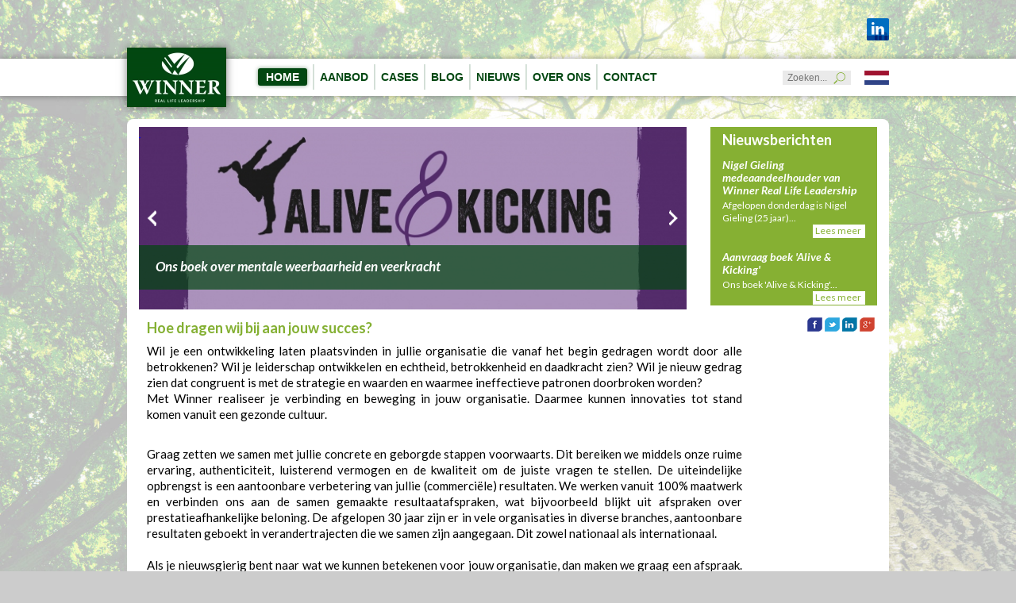

--- FILE ---
content_type: text/html; charset=utf-8
request_url: https://www.winnernetwork.com/
body_size: 7041
content:
<!DOCTYPE html>
<html>
	<head>
<link rel="stylesheet" type="text/css" href="/cache/6527eb16664a4ef39a2d4512f0a48ee6296c733ed6795391ca32e5ef13e41df5c597f6eedb3e558ba858c0f49508a79a19bdebd9d3c0fb619d2041d22e106c96.css" />
<script type="text/javascript" src="/cache/4d9365cd621b564261b5df4046a3860a6c71a6b156769167989574fc7597805a829814306f474aff119137658c181f3b63eb10588b50c5a5081cd62f1b859612.js"></script>
<meta name="robots" content="index, follow" />
<meta name="SKYPE_TOOLBAR" content="SKYPE_TOOLBAR_PARSER_COMPATIBLE" />
<title>Winner Network</title>
<meta name="description" content="Winner is Cedeo erkend en begeleidt nationaal en internationaal multinationals bij leiderschaps- en verandertrajecten, waarbij hard en zacht met elkaar worden verbonden: De mensen komen gegarandeerd i" />
<script type="text/javascript">j(document).ready(function () { j('.cms-editable').each(function() { var height = 20; j(this).find('.cms-block').each(function () { if(j(this).height()+parseInt(j(this).css('top')) > height) { height = j(this).height()+parseInt(j(this).css('top')); }}); j(this).css('min-height', height); }); });j.app.baseUrl = ""; j.app.baseTitle = "Winner Network"; j.app.pageId = "1"; j.app.pageStatus = "active"; j.app.pageStyleId = "5"; j.app.pageLocked = true;</script><script type="text/javascript" data-function="analytics">(function(i,s,o,g,r,a,m) { i['GoogleAnalyticsObject']=r;i[r]=i[r]||function() { (i[r].q=i[r].q||[]).push(arguments) } ,i[r].l=1*new Date();a=s.createElement(o), m=s.getElementsByTagName(o)[0];a.async=1;a.src=g;m.parentNode.insertBefore(a,m) } )(window,document,'script','//www.google-analytics.com/analytics.js','ga');ga('set', 'anonymizeIp', true);ga('create', 'UA-91483108-1', 'auto');ga('require', 'displayfeatures'); ga('send', 'pageview');</script>
<meta property="og:image" content="https://www.winnernetwork.com" />
<meta property="twitter:image" content="https://www.winnernetwork.com" />


		<meta name="viewport" content="width=device-width, initial-scale=1.0, maximum-scale=1.0" />	
		<link href='https://fonts.googleapis.com/css?family=Lato:400,100,100italic,300,300italic,700,400italic,900,700italic' rel='stylesheet' type='text/css'>
	<!--[if lte IE 8]>
			<link rel="stylesheet" href="/theme/winnernetwork/css/ie8.css" type="text/css" media="all" />
			<link rel="stylesheet" href="/theme/winnernetwork/css/desktop.css" type="text/css" media="all" />
		<![endif]-->
		<!--[if !(lte IE 8)]><!-->
			<link rel="stylesheet" href="/theme/winnernetwork/css/responsive.css" type="text/css" media="all" />
		<!--<![endif]-->
		<link rel="stylesheet" href="/theme/winnernetwork/css/style.css" type="text/css" media="all" />
		
		<script src="/theme/winnernetwork/js/script.js" type="text/javascript"></script>
		<script src="/theme/winnernetwork/js/jquery.carouFredSel-6.2.1-packed.js" type="text/javascript"></script>
	</head>
	<body  class=" background5" >
		<div id="headerContainer">
			<div class="classWrapper">
				<div id="logo" class="menuLogo">
					<a href="/" class="logo">
													<img class="img-responsive" src="/site/cache-img/125/75/0/true/upload/images/logo.jpg
" alt=""/>
											</a>
				</div>
				<div class="mainMenu">
					<div id="menu-toggle" class="mobile-visible"></div>
					<div class="menuItems cms-menu" data-menu-depth="2" data-cms-number="1" data-static-id="1"><ul> <li class="cms-menu-button active"><a href="/">HOME</a></li> <li class="cms-menu-button"><a href="/diensten">AANBOD</a></li> <li class="cms-menu-button"><a href="/cases">CASES</a></li> <li class="cms-menu-button"><a href="/blog">BLOG</a></li> <li class="cms-menu-button"><a href="/nieuws">Nieuws</a></li> <li class="cms-menu-button"><a href="/over-winner">OVER ONS</a></li> <li class="cms-menu-button"><a href="/contact">CONTACT</a></li></ul>					</div>
				</div>
				<div class="rightmenu">
					<div class="searchbox">
						<form action="/zoeken">
							<input type="text" name="search" placeholder="Zoeken..."/>
							<input type="submit" name="" value="" />
						</form>
					</div>
					<div class="lang">
						<a href="/">
							<img src="/theme/winnernetwork/img/dutch.png">
						</a>
					</div>
					<div class="lang" style="display:none;">
						<a href="/en">
							<img src="/theme/winnernetwork/img/english.png">
						</a>
					</div>
											<div class="social">
							<a href="http://www.linkedin.com/company/winner-real-life-leadership?trk=vsrp_companies_cluster_name&trkInfo=VSRPsearchId%3A722324281410">
								<img src="/theme/winnernetwork/img/social/linkdIn.png">
							</a>
						</div>
																<div class="social1">
							<a href="/test">
								<img src="/theme/winnernetwork/img/social/twitter.png">
							</a>
						</div>
									</div>
			</div>
		</div>
			
		<div id="wrapperContent">	
			<div class="header">
				<div class="row">
					<div class="column column-9-12">
						<div class="topSlider cms-customBlock" data-cm-block-id="3" data-block-name="Slider" data-cms-number="2" data-static-id="2"><style>
.full-block-link {
	z-index: 1;
}
</style>



<div id="slider-images">
	<a href="#" class="slider-nav prev"><img src="/theme/winnernetwork/img/slider/arrow-left.png"></a>
	<div class="header-responsive-holder">
		<ul class="header-responsive">
							<li data-id="1" class="slide">
					<a href="https://www.winnernetwork.com/nieuws/aanvraag-boek-alive-kicking" class="full-block-link" target="_self">&nbsp;</a>					<img class="img-responsive slider-image" src="/site/cache-img/700/240/0/crop/upload/images/Slider/Slider%20A%26K.jpg" width="100%"/>
											<div class="slider-text">
							<h3>Ons boek over mentale weerbaarheid en veerkracht </h3>
						</div>
									</li>
							<li data-id="2" class="slide">
					<a href="https://www.winnernetwork.com/nieuws/25-jarig-jubileum" class="full-block-link" target="_self">&nbsp;</a>					<img class="img-responsive slider-image" src="/site/cache-img/700/240/0/crop/upload/images/Slider/Slider_25jaar.png" width="100%"/>
											<div class="slider-text">
							<h3>Benieuwd wat we de afgelopen 25 jaar gedaan hebben?</h3>
						</div>
									</li>
							<li data-id="3" class="slide">
					<a href="/bestel-boek-vasthouden-is-loslaten" class="full-block-link" target="_self">&nbsp;</a>					<img class="img-responsive slider-image" src="/site/cache-img/700/240/0/crop/upload/images/boek-cover-loslaten.jpg" width="100%"/>
											<div class="slider-text">
							<h3>Kent u ons boek Vasthouden is loslaten al?</h3>
						</div>
									</li>
							<li data-id="4" class="slide">
					<a href="https://www.winnernetwork.com/cases/volkerwessels" class="full-block-link" target="_self">&nbsp;</a>					<img class="img-responsive slider-image" src="/site/cache-img/700/240/0/crop/upload/images/stockfotos/boom-slider.jpg" width="100%"/>
											<div class="slider-text">
							<h3>CFO VolkerWessels: Management Ontwikkel Leergang is impactvol, uitdagend en leerzaam</h3>
						</div>
									</li>
							<li data-id="5" class="slide">
					<a href="http://winnernetwork-com.cms-point.nl/diensten/leadership-journey" class="full-block-link" target="_self">&nbsp;</a>					<img class="img-responsive slider-image" src="/site/cache-img/700/240/0/crop/upload/images/header1.jpg" width="100%"/>
											<div class="slider-text">
							<h3>Leiderschapsreis: een unieke leerervaring die je nooit vergeet</h3>
						</div>
									</li>
					</ul>
	</div>
	<a href="#" class="slider-nav next"><img src="/theme/winnernetwork/img/slider/arrow-right.png"></a>
</div></div>
					</div>
					<div class="column column-3-12">
						<div class="newsFeedclass cms-customBlock" data-cm-block-id="2" data-block-name="Laatste nieuws" data-cms-number="3" data-static-id="4">

<div id="recent-news" class="newsFeed">
	<h3 class="icon-wrap">Nieuwsberichten</h3>
			
		<h2><a href="/nieuws/nigel-gieling-medeaandeelhouder-van-winner-real-life-leadership">Nigel Gieling medeaandeelhouder van Winner Real Life Leadership</a></h2>
		
		<div class="ellipsis">
			<p> Afgelopen donderdag is Nigel Gieling (25 jaar)...</p>
		</div>
		<a class="read-more"  href="/nieuws/nigel-gieling-medeaandeelhouder-van-winner-real-life-leadership">Lees meer</a>
		<div class="clear"></div><br/>
			
		<h2><a href="/nieuws/aanvraag-boek-alive-kicking">Aanvraag boek 'Alive & Kicking'</a></h2>
		
		<div class="ellipsis">
			<p> Ons boek &#39;Alive &amp; Kicking&#39;...</p>
		</div>
		<a class="read-more"  href="/nieuws/aanvraag-boek-alive-kicking">Lees meer</a>
		<div class="clear"></div><br/>
	</div></div>
					</div>
				</div>
			</div>
			
			<div class="clear"></div>
			<div class="contentmiddle cms-responsive" data-cms-number="4" data-static-id="5">    <div class="cms-row">
                            <div id="cms-text-1" class="cms-block cms-column cms-column-10-12" style="position: relative !important;" data-column-width="10">
        <div class="cms-column-content">
            <div class="cms-text-content"><h1>Hoe dragen wij bij aan jouw succes?</h1>

<p style="text-align: justify;">Wil je een ontwikkeling laten plaatsvinden in jullie organisatie&nbsp;die vanaf het begin gedragen wordt door alle betrokkenen? Wil je leiderschap ontwikkelen en echtheid, betrokkenheid en daadkracht zien? Wil je nieuw gedrag zien dat congruent is met de strategie en waarden en waarmee ineffectieve patronen doorbroken worden?&nbsp;<br>
Met Winner realiseer je verbinding en beweging in jouw organisatie. Daarmee kunnen innovaties tot stand komen&nbsp;vanuit een gezonde cultuur.</p>

<p style="text-align: justify;"><br>
Graag zetten we samen met jullie concrete en geborgde stappen voorwaarts. Dit bereiken we middels onze ruime ervaring, authenticiteit, luisterend vermogen en de kwaliteit om de juiste vragen te stellen. De uiteindelijke opbrengst is een aantoonbare verbetering van jullie (commerciële) resultaten. We werken vanuit 100% maatwerk en verbinden ons aan de samen gemaakte resultaatafspraken, wat bijvoorbeeld blijkt uit afspraken over prestatieafhankelijke beloning. De afgelopen 30&nbsp;jaar zijn er in vele organisaties in diverse branches, aantoonbare resultaten geboekt in verandertrajecten die we samen zijn aangegaan. Dit zowel nationaal als internationaal.<br>
&nbsp;<br>
Als je nieuwsgierig bent naar wat we&nbsp;kunnen betekenen voor jouw organisatie, dan maken we graag een afspraak. Ook kunnen we je in contact brengen met klanten die je voorgingen.</p>

<p>&nbsp;</p>

<p style="text-align: justify;">Winner is een professionele partner op de volgende vlakken:</p>
</div>
        </div>
    </div>

                                <div id="cms-customBlock-2" class="cms-block cms-column cms-column-2-12" style="position: relative !important;" data-column-width="2">
        <div class="cms-column-content">
            	<div class="socialcontent">
		<a class="socialmedia facebook" href="https://www.facebook.com/sharer.php?u=http://www.winnernetwork.com/" target="_blank"><img src="/theme/winnernetwork/img/social/facebook.png" /></a>
		<a class="socialmedia twitter" href="https://twitter.com/share?text=&url=http://www.winnernetwork.com/" target="_blank"><img src="/theme/winnernetwork/img/social/twitter1.png" /></a>
		<a class="socialmedia linkedin" href="http://www.linkedin.com/shareArticle?url=http://www.winnernetwork.com/" target="_blank"><img src="/theme/winnernetwork/img/social/linkdin1.png" /></a>
		<a class="socialmedia googleplus" href="https://plus.google.com/share?url=http://www.winnernetwork.com/" target="_blank"><img src="/theme/winnernetwork/img/social/google.png" /></a>
	</div>	
        </div>
    </div>

                    </div>
            <div class="cms-row">
                                            <div id="cms-customBlock-3" class="cms-block cms-column cms-column-12-12" style="position: relative !important;" data-column-width="12">
        <div class="cms-column-content">
            
	
		
					
			
			<div class="row">
							<div class="column column-4-12">
					<div class="afbeeldings-blok afbeeldings-blok--standaard">
													<a href="/diensten/begeleiding-directie-en-raad-van-bestuur"  style="position: absolute; left: 0; top: 0; bottom: 0; right: 0; z-index: 100;"></a>
													<img src="/site/cache-img/800/600/0/crop//upload/images/Carousel/1%20Executive%20coaching.JPG">
							
				

						
													<div class="afbeeldings-blok__rectangle">
								<span class="afbeeldings-blok__title">Executive coaching</span>
							</div>
												
												
					</div>
				</div>
							<div class="column column-4-12">
					<div class="afbeeldings-blok afbeeldings-blok--standaard">
													<a href="/diensten/leiderschaps-en-verandertrajecten"  style="position: absolute; left: 0; top: 0; bottom: 0; right: 0; z-index: 100;"></a>
													<img src="/site/cache-img/800/600/0/crop//upload/images/Carousel/2%20Leiderschaps-%20en%20verandertrajecten.jpg">
							
				

						
													<div class="afbeeldings-blok__rectangle">
								<span class="afbeeldings-blok__title">Leiderschaps- en verandertrajecten</span>
							</div>
												
												
					</div>
				</div>
							<div class="column column-4-12">
					<div class="afbeeldings-blok afbeeldings-blok--standaard">
													<a href="/diensten/persoonlijke-ontwikkeling-leiderschap"  style="position: absolute; left: 0; top: 0; bottom: 0; right: 0; z-index: 100;"></a>
													<img src="/site/cache-img/800/600/0/crop//upload/images/Carousel/3%20Persoonlijke%20ontwikkeling.jpg">
							
				

						
													<div class="afbeeldings-blok__rectangle">
								<span class="afbeeldings-blok__title">Persoonlijke ontwikkeling leiderschap</span>
							</div>
												
												
					</div>
				</div>
					</div>
	

<style>
	.afbeeldings-blok {
		position: relative;
		overflow: hidden;
	}
	
	
	.afbeeldings-blok img {
		max-width: 100%;
	}
	
	.afbeeldings-blok--standaard {
		
	}
	
	.afbeeldings-blok__circle {
		width: 100px;
		height: 100px;
		background: rgba(255, 255, 255, 0.7);
		border-radius: 50%;
		position: absolute;
		bottom: -5px;
		right: -5px;
		
		padding: 10px;
		
		display: flex;
		align-items: center;
		justify-content: center;
		
		text-align: center;
	}
	
	.afbeeldings-blok__rectangle {
		background: rgba(0, 0, 0, 0.1);
		
		position: absolute;
		top: 0;
		left: 0;
		right: 0;
		bottom: 0;
		
		padding: 10px;
		
		display: flex;
		align-items: flex-end;
		justify-content: flex-start;
		
		text-align: left;
	}
	
	.afbeeldings-blok__title {
		display: block;
		font-family: 'Lato', sans-serif;
		font-size: 16px;
		color: #333;
	}
	
	
	.afbeeldings-blok__rectangle .afbeeldings-blok__title {
		color: #fff;
	}
	

	
</style>


        </div>
    </div>

                </div>
</div>	
			<div class="clear"></div>
			<div class="footer">
				
				<div class="footerslider">
					<div class="cms-customBlock" data-cm-block-id="5" data-block-name="Logos" data-cms-number="5" data-static-id="26"><h3>Onze relaties</h3>
<a href="#" class="prev"><img src="/theme/winnernetwork/img/slider/footer-left.png"></a>
<div class="footerslider-holder">
<ul>
					<li>
			<a href="https://www.winnernetwork.com/cases/achmea-schrapt-beoordelingssysteem" rel="nofollow" target="_blank">
				<img class="img-responsive slider-image" src="/site/cache-img/120/80/0/true/upload/images/logos/Achmea_logo.png" title="Achmea" />
			</a>
		</li>
					<li>
			<a href="https://www.aegon.nl/" rel="nofollow" target="_blank">
				<img class="img-responsive slider-image" src="/site/cache-img/120/80/0/true/upload/images/logos/Aegon.png" title="Aegon" />
			</a>
		</li>
					<li>
			<a href="https://www.agterberg.com/" rel="nofollow" target="_blank">
				<img class="img-responsive slider-image" src="/site/cache-img/120/80/0/true/upload/images/logos/Agterberg.png" title="Agterberg" />
			</a>
		</li>
					<li>
			<a href="https://www.alfa.nl/" rel="nofollow" target="_blank">
				<img class="img-responsive slider-image" src="/site/cache-img/120/80/0/true/upload/images/logos/logo-alfa-accountants-en-adviseurs.png" title="Alfa" />
			</a>
		</li>
					<li>
			<a href="https://www.akzonobel.com/" rel="nofollow" target="_blank">
				<img class="img-responsive slider-image" src="/site/cache-img/120/80/0/true/upload/images/akzo-logo-def.jpg" title="AkzoNobel" />
			</a>
		</li>
					<li>
			<a href="https://ambulanceamsterdam.nl/" rel="nofollow" target="_blank">
				<img class="img-responsive slider-image" src="/site/cache-img/120/80/0/true/upload/images/logos/Ambulance_Amsterdam_logo.jpg" title="Ambulance Amsterdam" />
			</a>
		</li>
					<li>
			<a href="https://www.apg.nl" rel="nofollow" target="_blank">
				<img class="img-responsive slider-image" src="/site/cache-img/120/80/0/true/upload/images/logos/APG.jpg" title="APG" />
			</a>
		</li>
					<li>
			<a href="https://www.bluebay-curacao.com" rel="nofollow" target="_blank">
				<img class="img-responsive slider-image" src="/site/cache-img/120/80/0/true/upload/images/logos/Bluebay_logo.jpg" title="Blue Bay Curacao" />
			</a>
		</li>
					<li>
			<a href="https://www.bmoautomation.nl" rel="nofollow" target="_blank">
				<img class="img-responsive slider-image" src="/site/cache-img/120/80/0/true/upload/images/CaseLogos/BMO%20Logo.jpg" title="BMO" />
			</a>
		</li>
					<li>
			<a href="http://www.boskalis.nl/" rel="nofollow" target="_blank">
				<img class="img-responsive slider-image" src="/site/cache-img/120/80/0/true/upload/images/logos/boskalis.png" title="Boskalis" />
			</a>
		</li>
					<li>
			<a href="https://buddynetwerk.nl/" rel="nofollow" target="_blank">
				<img class="img-responsive slider-image" src="/site/cache-img/120/80/0/true/upload/images/logos/BuddyNetwerk_logo.png" title="Buddy Netwerk" />
			</a>
		</li>
					<li>
			<a href="http://www.carriertransicold.eu/nl/index.php?cid=46" rel="nofollow" target="_blank">
				<img class="img-responsive slider-image" src="/site/cache-img/120/80/0/true/upload/images/carrier-transicold-def.jpg" title="Carrier transicold" />
			</a>
		</li>
					<li>
			<a href="https://www.winnernetwork.com/cases/cbre-wil-van-best-in-class-naar-world-class" rel="nofollow" target="_blank">
				<img class="img-responsive slider-image" src="/site/cache-img/120/80/0/true/upload/images/CBRE-logo.png" title="CBRE" />
			</a>
		</li>
					<li>
			<a href="https://www.cegeka.com/nl-nl/" rel="nofollow" target="_blank">
				<img class="img-responsive slider-image" src="/site/cache-img/120/80/0/true/upload/images/logos/Cegeka.png" title="Cegeka" />
			</a>
		</li>
					<li>
			<a href="https://www.centric.eu" rel="nofollow" target="_blank">
				<img class="img-responsive slider-image" src="/site/cache-img/120/80/0/true/upload/images/logos/Centric_logo.jpg" title="Centric" />
			</a>
		</li>
					<li>
			<a href="https://www.cloetta.com" rel="nofollow" target="_blank">
				<img class="img-responsive slider-image" src="/site/cache-img/120/80/0/true/upload/images/logos/Cloetta_logo.jpg" title="Cloetta" />
			</a>
		</li>
					<li>
			<a href="https://www.ctac.nl/" rel="nofollow" target="_blank">
				<img class="img-responsive slider-image" src="/site/cache-img/120/80/0/true/upload/images/logos/Ctac.png" title="Ctac" />
			</a>
		</li>
					<li>
			<a href="https://www.dela.nl/" rel="nofollow" target="_blank">
				<img class="img-responsive slider-image" src="/site/cache-img/120/80/0/true/upload/images/logos/DELA.jpg" title="DELA" />
			</a>
		</li>
					<li>
			<a href="https://www.dirkzwager.nl/" rel="nofollow" target="_blank">
				<img class="img-responsive slider-image" src="/site/cache-img/120/80/0/true/upload/images/logos/Dirkzwager.jpg" title="Dirkzwager" />
			</a>
		</li>
					<li>
			<a href="http://www.dsm.com/countrysites/dsmnl/nl_NL/home.html" rel="nofollow" target="_blank">
				<img class="img-responsive slider-image" src="/site/cache-img/120/80/0/true/upload/images/logos/DSM_logo.png" title="DSM" />
			</a>
		</li>
					<li>
			<a href="https://www.devolksbank.nl/" rel="nofollow" target="_blank">
				<img class="img-responsive slider-image" src="/site/cache-img/120/80/0/true/upload/images/logos/Volksbank_logo.png" title="De Volksbank" />
			</a>
		</li>
					<li>
			<a href="/cases/enexis" >
				<img class="img-responsive slider-image" src="/site/cache-img/120/80/0/true/upload/images/enexis.jpg" title="Enexis" />
			</a>
		</li>
					<li>
			<a href="https://esprit-ict.nl/" rel="nofollow" target="_blank">
				<img class="img-responsive slider-image" src="/site/cache-img/120/80/0/true/upload/images/logos/Esprit_ict.png" title="Esprit ICT" />
			</a>
		</li>
					<li>
			<a href="http://www.farmfrites.nl/" rel="nofollow" target="_blank">
				<img class="img-responsive slider-image" src="/site/cache-img/120/80/0/true/upload/images/logos/farmfrites.png" title="Farmfrites" />
			</a>
		</li>
					<li>
			<a href="https://www.fnt.nl/" rel="nofollow" target="_blank">
				<img class="img-responsive slider-image" src="/site/cache-img/120/80/0/true/upload/images/logos/FNT.png" title="FNT" />
			</a>
		</li>
					<li>
			<a href="/cases/frieslandcampina" >
				<img class="img-responsive slider-image" src="/site/cache-img/120/80/0/true/upload/images/CaseLogos/748.jpg" title="FrieslandCampina" />
			</a>
		</li>
					<li>
			<a href="https://www.kessel.nl/" rel="nofollow" target="_blank">
				<img class="img-responsive slider-image" src="/site/cache-img/120/80/0/true/upload/images/logos/Gebr%20van%20Kessel.png" title="Gebr van Kessel" />
			</a>
		</li>
					<li>
			<a href="http://www.han.nl/" rel="nofollow" target="_blank">
				<img class="img-responsive slider-image" src="/site/cache-img/120/80/0/true/upload/images/han-logo-def.jpg" title="HAN" />
			</a>
		</li>
					<li>
			<a href="http://www.hogeschoolrotterdam.nl/" rel="nofollow" target="_blank">
				<img class="img-responsive slider-image" src="/site/cache-img/120/80/0/true/upload/images/hogeschool-rotterdam-logo-def.jpg" title="Hogeschool Rotterdam" />
			</a>
		</li>
					<li>
			<a href="http://www.intertrustgroup.com/" rel="nofollow" target="_blank">
				<img class="img-responsive slider-image" src="/site/cache-img/120/80/0/true/upload/images/intertrust-logo.jpg" title="Intertrust" />
			</a>
		</li>
					<li>
			<a href="http://www.joanknecht.nl/" rel="nofollow" target="_blank">
				<img class="img-responsive slider-image" src="/site/cache-img/120/80/0/true/upload/images/joanknecht-logo.jpg" title="Joanknecht" />
			</a>
		</li>
					<li>
			<a href="https://www.rijksoverheid.nl/ministeries/ministerie-van-binnenlandse-zaken-en-koninkrijksrelaties" rel="nofollow" target="_blank">
				<img class="img-responsive slider-image" src="/site/cache-img/120/80/0/true/upload/images/logos/Ministerie%20BZK.png" title="Ministerie BZK" />
			</a>
		</li>
					<li>
			<a href="https://kdbv.nl/" rel="nofollow" target="_blank">
				<img class="img-responsive slider-image" src="/site/cache-img/120/80/0/true/upload/images/logos/K_Dekker.jpg" title="K_Dekker" />
			</a>
		</li>
					<li>
			<a href="https://www.winnernetwork.com/diensten/foundation" rel="nofollow" target="_blank">
				<img class="img-responsive slider-image" src="/site/cache-img/120/80/0/true/upload/images/logos/Kika-logo.png" title="KiKa" />
			</a>
		</li>
					<li>
			<a href="https://www.kws.nl/" rel="nofollow" target="_blank">
				<img class="img-responsive slider-image" src="/site/cache-img/120/80/0/true/upload/images/logos/KWS.png" title="KWS" />
			</a>
		</li>
					<li>
			<a href="https://www.laplace.com/nl/" rel="nofollow" target="_blank">
				<img class="img-responsive slider-image" src="/site/cache-img/120/80/0/true/upload/images/laplace-logo-def.jpg" title="La Place" />
			</a>
		</li>
					<li>
			<a href="https://www.laurentiusziekenhuisroermond.nl/" rel="nofollow" target="_blank">
				<img class="img-responsive slider-image" src="/site/cache-img/120/80/0/true/upload/images/logos/logo_lzr.png" title="Laurentius" />
			</a>
		</li>
					<li>
			<a href="https://www.menzis.nl/" rel="nofollow" target="_blank">
				<img class="img-responsive slider-image" src="/site/cache-img/120/80/0/true/upload/images/logos/Menzis.png" title="Menzis" />
			</a>
		</li>
					<li>
			<a href="http://www.molhoek.nl/" rel="nofollow" target="_blank">
				<img class="img-responsive slider-image" src="/site/cache-img/120/80/0/true/upload/images/logos/Molhoek-CCT.png" title="Molhoek-CCT" />
			</a>
		</li>
					<li>
			<a href="https://www.defensie.nl/" rel="nofollow" target="_blank">
				<img class="img-responsive slider-image" src="/site/cache-img/120/80/0/true/upload/images/logos/MinisterievDefensie.png" title="Ministerie van Defensie" />
			</a>
		</li>
					<li>
			<a href="/cases/obvion" >
				<img class="img-responsive slider-image" src="/site/cache-img/120/80/0/true/upload/images/obvion-logo-def.jpg" title="Obvion" />
			</a>
		</li>
					<li>
			<a href="https://www.rijksoverheid.nl/ministeries/ministerie-van-volksgezondheid-welzijn-en-sport" rel="nofollow" target="_blank">
				<img class="img-responsive slider-image" src="/site/cache-img/120/80/0/true/upload/images/logos/Ministerie%20VWS.png" title="Ministerie VWS" />
			</a>
		</li>
					<li>
			<a href="https://www.nibc.nl/" rel="nofollow" target="_blank">
				<img class="img-responsive slider-image" src="/site/cache-img/120/80/0/true/upload/images/logos/NIBC.png" title="NIBC" />
			</a>
		</li>
					<li>
			<a href="https://www.nyenrode.nl/" rel="nofollow" target="_blank">
				<img class="img-responsive slider-image" src="/site/cache-img/120/80/0/true/upload/images/logos/Nyenrode.png" title="Nyenrode" />
			</a>
		</li>
					<li>
			<a href="https://www.phchd.com/eu/biomedical" rel="nofollow" target="_blank">
				<img class="img-responsive slider-image" src="/site/cache-img/120/80/0/true/upload/images/logos/PHC_logo.png" title="PHC Europe" />
			</a>
		</li>
					<li>
			<a href="https://www.politie.nl/" rel="nofollow" target="_blank">
				<img class="img-responsive slider-image" src="/site/cache-img/120/80/0/true/upload/images/logos/Politie1.png" title="Politie" />
			</a>
		</li>
					<li>
			<a href="https://www.portofrotterdam.com/nl" rel="nofollow" target="_blank">
				<img class="img-responsive slider-image" src="/site/cache-img/120/80/0/true/upload/images/logos/Port.jpg" title="Port of Rotterdam" />
			</a>
		</li>
					<li>
			<a href="https://prodrive-technologies.com/" rel="nofollow" target="_blank">
				<img class="img-responsive slider-image" src="/site/cache-img/120/80/0/true/upload/images/logos/Prodrive.png" title="Prodrive" />
			</a>
		</li>
					<li>
			<a href="https://nederland.raben-group.com/" rel="nofollow" target="_blank">
				<img class="img-responsive slider-image" src="/site/cache-img/120/80/0/true/upload/images/logos/Raben.png" title="Raben" />
			</a>
		</li>
					<li>
			<a href="/cases/rabobank" >
				<img class="img-responsive slider-image" src="/site/cache-img/120/80/0/true/upload/images/CaseLogos/rabobank.jpg" title="Rabobank" />
			</a>
		</li>
					<li>
			<a href="http://www.kinderfonds.nl/" rel="nofollow" target="_blank">
				<img class="img-responsive slider-image" src="/site/cache-img/120/80/0/true/upload/images/ronald-mcdonald-logo-def.jpg" title="Ronald McDonald Huizen" />
			</a>
		</li>
					<li>
			<a href="https://www.siemens-healthineers.com/nl" rel="nofollow" target="_blank">
				<img class="img-responsive slider-image" src="/site/cache-img/120/80/0/true/upload/images/logos/Siemens.png" title="Siemens" />
			</a>
		</li>
					<li>
			<a href="https://www.st-anna.nl/" rel="nofollow" target="_blank">
				<img class="img-responsive slider-image" src="/site/cache-img/120/80/0/true/upload/images/logos/St_Anna.png" title="Sint Anna Ziekenhuis" />
			</a>
		</li>
					<li>
			<a href="https://www.srk.nl/" rel="nofollow" target="_blank">
				<img class="img-responsive slider-image" src="/site/cache-img/120/80/0/true/upload/images/logos/SRK_logo.png" title="SRK" />
			</a>
		</li>
					<li>
			<a href="https://ssr.nl/" rel="nofollow" target="_blank">
				<img class="img-responsive slider-image" src="/site/cache-img/120/80/0/true/upload/images/logos/SSR_logo.png" title="SSR" />
			</a>
		</li>
					<li>
			<a href="https://www.strukton.nl/" rel="nofollow" target="_blank">
				<img class="img-responsive slider-image" src="/site/cache-img/120/80/0/true/upload/images/logos/strukton_logo.jpg" title="Strukton" />
			</a>
		</li>
					<li>
			<a href="https://www.studielink.nl/" rel="nofollow" target="_blank">
				<img class="img-responsive slider-image" src="/site/cache-img/120/80/0/true/upload/images/logos/Studielink.jpg" title="Studielink" />
			</a>
		</li>
					<li>
			<a href="https://tabsholland.nl/" rel="nofollow" target="_blank">
				<img class="img-responsive slider-image" src="/site/cache-img/120/80/0/true/upload/images/logos/TABS%20Holland.png" title="TABS Holland" />
			</a>
		</li>
					<li>
			<a href="https://www.tudelft.nl/" rel="nofollow" target="_blank">
				<img class="img-responsive slider-image" src="/site/cache-img/120/80/0/true/upload/images/logos/TUDelft_logo.png" title="TU Delft" />
			</a>
		</li>
					<li>
			<a href="https://www.surf.nl/" rel="nofollow" target="_blank">
				<img class="img-responsive slider-image" src="/site/cache-img/120/80/0/true/upload/images/logos/surflogo.png" title="SURF" />
			</a>
		</li>
					<li>
			<a href="https://www.sweco.nl/" rel="nofollow" target="_blank">
				<img class="img-responsive slider-image" src="/site/cache-img/120/80/0/true/upload/images/logos/Sweco.png" title="Sweco" />
			</a>
		</li>
					<li>
			<a href="https://www.talland.nl/" rel="nofollow" target="_blank">
				<img class="img-responsive slider-image" src="/site/cache-img/120/80/0/true/upload/images/logos/TallandCollege_Logo_Paars_RGB.png" title="Talland College" />
			</a>
		</li>
					<li>
			<a href="https://www.tauw.nl/" rel="nofollow" target="_blank">
				<img class="img-responsive slider-image" src="/site/cache-img/120/80/0/true/upload/images/logos/Tauw.png" title="Tauw" />
			</a>
		</li>
					<li>
			<a href="https://www.tilaa.com/nl/" rel="nofollow" target="_blank">
				<img class="img-responsive slider-image" src="/site/cache-img/120/80/0/true/upload/images/logos/Tilaa.jpg" title="Tilaa" />
			</a>
		</li>
					<li>
			<a href="/cases/tennet" >
				<img class="img-responsive slider-image" src="/site/cache-img/120/80/0/true/upload/images/logo-tennet-def.jpg" title="TenneT" />
			</a>
		</li>
					<li>
			<a href="https://www.tno.nl/" rel="nofollow" target="_blank">
				<img class="img-responsive slider-image" src="/site/cache-img/120/80/0/true/upload/images/tno-logo.jpg" title="TNO" />
			</a>
		</li>
					<li>
			<a href="https://www.trevipay.com/" rel="nofollow" target="_blank">
				<img class="img-responsive slider-image" src="/site/cache-img/120/80/0/true/upload/images/logos/Trevipay.png" title="Trevipay" />
			</a>
		</li>
					<li>
			<a href="https://www.tue.nl/" rel="nofollow" target="_blank">
				<img class="img-responsive slider-image" src="/site/cache-img/120/80/0/true/upload/images/logos/TU%20Eindhoven.png" title="TU Eindhoven" />
			</a>
		</li>
					<li>
			<a href="https://www.unive.nl/" rel="nofollow" target="_blank">
				<img class="img-responsive slider-image" src="/site/cache-img/120/80/0/true/upload/images/logos/Unive.png" title="Unive" />
			</a>
		</li>
					<li>
			<a href="https://www.vanoord.com/" rel="nofollow" target="_blank">
				<img class="img-responsive slider-image" src="/site/cache-img/120/80/0/true/upload/images/logos/VanOord_logo.png" title="Van Oord" />
			</a>
		</li>
					<li>
			<a href="/cases/volkerwessels" >
				<img class="img-responsive slider-image" src="/site/cache-img/120/80/0/true/upload/images/logos/0046-003_Logo_RGB.jpg" title="VolkerWessels" />
			</a>
		</li>
					<li>
			<a href="https://www.vova.nl/" rel="nofollow" target="_blank">
				<img class="img-responsive slider-image" src="/site/cache-img/120/80/0/true/upload/images/logos/VoVa_logo.png" title="VOvA" />
			</a>
		</li>
					<li>
			<a href="https://www.vrk.nl/" rel="nofollow" target="_blank">
				<img class="img-responsive slider-image" src="/site/cache-img/120/80/0/true/upload/images/logos/VRK.png" title="VRK" />
			</a>
		</li>
					<li>
			<a href="http://wallbrinkcrossmedia.nl" rel="nofollow" target="_blank">
				<img class="img-responsive slider-image" src="/site/cache-img/120/80/0/true/upload/images/logos/wallbrink.png" title="Wallbrink" />
			</a>
		</li>
					<li>
			<a href="https://www.wstg-barneveld.nl/" rel="nofollow" target="_blank">
				<img class="img-responsive slider-image" src="/site/cache-img/120/80/0/true/upload/images/logos/WsB.png" title="Woningstichting Barneveld" />
			</a>
		</li>
					<li>
			<a href="https://www.wza.nl/" rel="nofollow" target="_blank">
				<img class="img-responsive slider-image" src="/site/cache-img/120/80/0/true/upload/images/logos/WZA.jpg" title="WZA" />
			</a>
		</li>
					<li>
			<a href="https://www.zaansmedischcentrum.nl/" rel="nofollow" target="_blank">
				<img class="img-responsive slider-image" src="/site/cache-img/120/80/0/true/upload/images/logos/ZMC.png" title="ZMC" />
			</a>
		</li>
	</ul>
</div>
<a href="#" class="next"><img src="/theme/winnernetwork/img/slider/footer-right.png"></a></div>	
				</div>
				
									<div class="bookRequest">
						<h3>Aanvraag boek</h3>
						<a href="/bestel-boek-vasthouden-is-loslaten">
							<img style=" max-width: 100%; width: auto; display: block; margin: 0 auto;" src="/upload/images/boek-presentatie-loslaten.jpg">
						</a>					
					</div>
								<div class="clear"></div>
			</div>
		</div>
		<script type="text/javascript">
    var _paq = _paq || [];
    _paq.push(['setCustomRequestProcessing', 'fmTracking.trackFlitzMail']);
    _paq.push(['trackPageView']);
    _paq.push(['enableLinkTracking']);
    (function() {
        var u=(("https:" == document.location.protocol) ? "https" : "http") + "://webtracking.connectingdata.nl";
        _paq.push(['setTrackerUrl', u + '/web/digest']);
        _paq.push(['setSiteId', 'DM5a3927c041dcd']);
        var d=document, g=d.createElement('script'), s=d.getElementsByTagName('script')[0]; g.type='text/javascript';
        g.defer=true; g.async=true; g.src=u+'/assets/track.js?v=' + new Date().getTime(); s.parentNode.insertBefore(g,s);
    })();
</script>
	<script defer src="https://static.cloudflareinsights.com/beacon.min.js/vcd15cbe7772f49c399c6a5babf22c1241717689176015" integrity="sha512-ZpsOmlRQV6y907TI0dKBHq9Md29nnaEIPlkf84rnaERnq6zvWvPUqr2ft8M1aS28oN72PdrCzSjY4U6VaAw1EQ==" data-cf-beacon='{"version":"2024.11.0","token":"0ac6a2e439ea4a42b1c070486096dfaf","r":1,"server_timing":{"name":{"cfCacheStatus":true,"cfEdge":true,"cfExtPri":true,"cfL4":true,"cfOrigin":true,"cfSpeedBrain":true},"location_startswith":null}}' crossorigin="anonymous"></script>
</body>
</html>

--- FILE ---
content_type: text/css
request_url: https://www.winnernetwork.com/theme/winnernetwork/css/responsive.css
body_size: 262
content:
@import url(mobile.css) (max-width: 767px);
@import url(desktop.css) (min-width: 768px);
@import url(tablet.css) (min-width: 768px) and (max-width: 1024px);

* { margin: 0; padding: 0; }
html, body { width: 100%; height: 100%; }
a img { border: none; }

.img-responsive
{
	max-width: 100%;
	height: auto;
}
	
.clear
{
	clear: both;
}

/* grid */

.row {
	letter-spacing: -0.3em;
    *letter-spacing: normal;
    *word-spacing: -0.43em;
    text-rendering: optimizespeed;
	margin: 10px 0px;
}

.opera-only :-o-prefocus,
.row {
    word-spacing: -0.43em;
}

	.column
	{
		display: inline-block;
		zoom: 1; *display: inline;
		letter-spacing: normal;
		word-spacing: normal;
		vertical-align: top;
		text-rendering: auto;
		-moz-box-sizing: border-box;
		-webkit-box-sizing: border-box;
		box-sizing: border-box;
		padding: 0px 15px; 
	}
	
	.cms-column { 
		padding: 0px 15px !important;
	}

	.column:first-child {  }
	.column:last-child {  }
	
	.column-1-12
	{
		width: 8.33333%;
	}
	.column-2-12
	{
		width: 16.66667%;
	}
	.column-3-12
	{
		width: 25%;
	}
	.column-4-12
	{
		width: 33.33333%;
	}
	.column-5-12
	{
		width: 41.66667%;
	}
	.column-6-12
	{
		width: 50%;
	}
	.column-7-12
	{
		width: 58.33333%;
	}
	.column-8-12
	{
		width: 66.66667%;
	}
	.column-9-12
	{
		width: 75%;
	}
	.column-10-12
	{
		width: 83.33333%;
	}
	.column-11-12
	{
		width: 91.66667%;
	}
	.column-12-12
	{
		width: 100%;
	} 
	

/* mobile */
@media (max-width: 767px)
{
	.row { margin: 10px 0px !important; }
	.row > [class ^= "column"] { width:100% !important; padding: 0px; margin: 10px 0px !important; display: block; }
	
	.mobile-visible { display: block !important; }
	tr.mobile-visible { display: table-row !important; }
	td.mobile-visible { display: table-cell !important; }
	
	.mobile-hidden, .tablet-visible, .desktop-visible { display: none !important; }
}

/* tablet */
@media (min-width: 768px) and (max-width: 1024px)
{
	.tablet-visible { display: block !important; }
	tr.tablet-visible { display: table-row !important; }
	td.tablet-visible { display: table-cell !important; }
	
	.tablet-hidden, .mobile-visible, .desktop-visible { display: none !important; }
}

/* desktop */
@media (min-width: 768px)
{
	.desktop-visible { display: block !important; }
	tr.desktop-visible { display: table-row !important; }
	td.desktop-visible { display: table-cell !important; }
	
	.desktop-hidden, .mobile-visible, .tablet-visible { display: none !important; }
}


--- FILE ---
content_type: text/css
request_url: https://www.winnernetwork.com/theme/winnernetwork/css/style.css
body_size: 2851
content:
@import url(https://fonts.googleapis.com/css?family=Lato);
.clear
{
	clear: both;
}
.bottomfloat
{
	float:bottom;
}
*
{
	margin:0;
	padding:0;
}

.nopadding
{
	padding: 0px !important;
}

body
{
	background-color: #CCC;
	background-image: url('../img/background.jpg');
	background-repeat:no-repeat;
	background-position: center center;
	background-attachment: fixed;
	font-family: 'Lato', sans-serif;
	font-size: 12px;
	line-height: 16px;
}

h1
{
	font-weight:bold;
	font-size:18px;
	padding-bottom:5px;
	color:#84b033;
    line-height: 1.5;
}

h2
{
	font-weight:bold;
	font-size:14px;
}

h3
{
	font-size:14px;
	bottom:0;
	left:0;
	right:0;
	padding-top:8px;
	padding-bottom:3px;
}

p
{
	font-family: 'Lato', sans-serif;
	font-size:12px;
	font-weight:regular;
	padding-bottom: 10px;	
}

ul
{
	list-style-type: none;
}

.cms-text-content
{
	padding-left:10px;
	padding-right:10px;
}

.slider-text h3
{

	font-size:18px;
}

		#headerContainer
		{
			width:auto;	
			background-color:white;
			-webkit-box-shadow: 0px 0px 8px 0px rgba(50, 50, 50, 0.5);
			-moz-box-shadow: 0px 0px 8px 0px rgba(50, 50, 50, 0.5);
			box-shadow: 0px 0px 8px 0px rgba(50, 50, 50, 0.5);
		}
		
			.classWrapper
			{
				position:relative;
				margin:0 auto;
			}
			
				.logo
				{
					-webkit-box-shadow: 0px 0px 10px 0px rgba(0, 0, 0, 0.5);
					-moz-box-shadow: 0px 0px 10px 0px rgba(0, 0, 0, 0.5);
					box-shadow: 0 0 10px rgba(0, 0, 0, 0.5);
					height: 75px;
					display: block;
				}
				
			.menuItems ul
			{
				list-style-type:none;
			}
				
				.menuItems > ul > li
				{
					margin:auto;
					float:left;
					width:auto;
					text-align:center;
					height: 32px;
					padding: 0px 7px 0px 0px;
					border-left: 1px solid #d8e4dc;
					border-right: 1px solid #d1ddd4;
					margin-top:7px;
					position: relative;
				}
				
					.menuItems > ul > li > a
					{
						display:block;
						color:#024711;
						text-decoration: none;
						font-weight:bold;
						font-family:"arial";
						margin-left:7px;
						font-size:14px;				
						padding-top:8px;
						text-transform:uppercase;
					} 
				
				.menuItems > ul > li:first-child 
				{
					border-left:none;
				}
				
				.menuItems > ul > li:last-child
				{
					border-right:none;
				}
				
				.menuItems > ul > li.active > a
				{
					font-family:"arial";
					font-weight:bold;
					color:#ffffff;
					background-color:#024711;
					border-radius:3px;
					padding:3px 10px 3px 10px;
					margin-top:5px;
					-webkit-box-shadow: 0px 0px 5px 0px rgba(2, 71, 17, 0.5);
					-moz-box-shadow: 0px 0px 5px 0px rgba(2, 71, 17, 0.5);
					box-shadow: 0 0 5px rgba(2, 71, 17, 0.5);
				}
				
				.menuItems > ul > li:hover > ul
				{
					display: block;
				}
				
				.menuItems > ul > li > ul
				{
					display: none;
					position: absolute;
					top: 100%;
					left: 0px;
					background: #FFF;
					padding: 10px;
					z-index: 90;
					border: none;
				}
				
					.menuItems > ul > li > ul > li
					{
						border: none;
						border-bottom: 1px solid #d8e4dc;
					}
					
					.menuItems > ul > li > ul > li:last-child
					{
						border-bottom: none;
					}
					
					.menuItems > ul > li > ul > li > a
					{
						display:block;
						color:#024711;
						text-decoration: none;
						font-weight:bold;
						font-family:"arial";
						font-size: 12px;
						text-align: left;
						padding: 4px 4px;
						white-space: nowrap;
					}
					
				.searchbox
				{
					margin-top:15px;
					background-color:#eaeaea;	
					float:left;
					height:18px;
				}
			
					.searchbox input 
					{
						font-family:"arial";
						font-weight:regular;
						border: 0 none;
						color: #84b033;
						font-size: 12px;
						width:58px;
						background-color:#eaeaea;
						float:left;
						padding-left:6px;
						padding-top:2px;
						padding-bottom:1px;
					}
					
					.searchbox input[type="submit"]
					{
						background: url("../img/search.png");
						background-size: 15px 15px !important;
						background-repeat: no-repeat;
						float:right;	
						height:18px;
						width:15px;
						margin-top:2px;
						margin-right:7px;
					}
						
					.lang
					{
						float:left;
					}
					
					.social
					{
						float:right;
						clear:both;
					}
					
					.social1
					{
						float:right;
                        display: none;
					}
						
		#wrapperContent
		{
			background-color:white;
			margin-left:auto;
			margin-right:auto;
		}
			
			.header
			{
				margin-top: -10px;
			}
			
			.topSlider  p
			{
				background-color: rgba(2,71,17,0.7);
			}
			
			.topSlider h3{
				color:#ffffff;
			}
				
			#slider-images	
			{
				position:relative;
			}
				
				.header-responsive-holder
				{
					position: relative;
					width: 100%;
					padding-top: 33.333%;
					overflow: hidden;
				}
				
					.caroufredsel_wrapper
					{
						height: 100% !important;
						width: 100% !important;
					}
			
					.header-responsive
					{
						z-index:0;
						display: block;
						position: absolute;
						top: 0px;
						left: 0px;
						bottom: 0px;
						right: 0px;
						height: 100% !important;
						width: 100% !important;
					}
						
						.header-responsive li
						{
							display: block;
							float: left;
							position: relative;
						}
							.header-responsive li .full-block-link
							{
								display:block;
								position: absolute;
								width: 100%;
								height: 100%;
							}
							
							.header-responsive li h3
							{
								padding:0;
								height: 56px;
								line-height: 53px;
								bottom: 36px;
								background-color: rgba(2, 71, 17, 0.7);
								left: 0px;
								right: 0px;
								position: absolute;
								padding-left:21px;
								padding-right:21px;		
								font-family: 'Lato', semibold-italic;
								font-size:17px;
								font-style: italic;
							}
				
				.slider-nav
				{
					position:absolute;
					z-index:8;
					bottom:0;
					top: 50%;
					height:20px;
					padding: 10px;
					margin-top: -20px;
				}
			
					.prev
					{
						left: 0px;
					}
					
					.next
					{
						right: 0px;
					}
					
				.newsFeed
				{
					padding-left:15px;
					padding-right:15px;
					color:#fff;
					background-color:#86b033;
				}
				
					.newsFeed > h3:nth-child(1),
					.newsFeed > h2:nth-child(1),
					.newsFeed > h1:nth-child(1)
					{
						font-size:18px;
						margin-bottom:13px;
						font-family: 'Lato', sans-serif;
						font-weight: Bold;
						font-style: normal;
					}
				
					.newsFeed > h2 >a, .newsFeed > h2
					{
						margin: 0 0 3px;
						font-size:14px;
						font-family: 'Lato', sans-serif;
						font-weight: bold;
						font-style: italic;
						background-color: transparent;
						color: #fff;
						text-decoration:none;
					}
					
					/* .newsFeed .ellipsis p
					{
						display: block;
						overflow: hidden;
						white-space: nowrap;
						text-overflow: ellipsis;
						-o-text-overflow: ellipsis;
						-ms-text-overflow: ellipsis;
					} */
					
					.newsFeed  a.read-more
					{
						font-family: 'Lato', sans-serif;
						font-weight:regular;
						text-decoration:none;
						color:#86b033;
						background-color:white;	
						float:right;
						padding: 0px 5px 1px 3px;
						margin-top:-10px;		
					}
					
					.newsFeed ul li
					{
						margin-left:25px;
					}
				
				.socialcontent
				{
					padding-left:10px;
					float:right;
				}
				
					.socialcontent a
					{
						text-decoration:none;
						float:left;
						padding-right:3px;
					}
				
			.full-image img
			{
				width: 100%;
			}
			
				.contentcenterimages
				{
					float:left;
				}
				
					.home-block .block-text
					{
						display:none;
					}
	
					.image-overlay
					{
						background-color: #86B033;
						color:#ffffff;
						position:absolute;
						padding: 3px 15px 3px 15px;
						bottom:0;
						left:0;
						right:0;
						margin-left:10px;
						margin-right:10px;
					}
									
						.image-overlay h3
						{
							font-size:16px;
							padding-bottom:5px;
						}

						.image-overlay p
						{
							font-size:11px;
							padding-bottom:5px;
						}
						
						.block-text  a
						{
							color:#ffffff !important;
							text-decoration:none;
						}
						
				.content-block
				{
					position:relative;
				}
			
			.newsoverview h1 > a
			{
				text-decoration:none;
				color:#84b032;
			}
			
				.newsoverview h1 > a:visited
				{
					color:#84b032;
				}
				
			.newsoverview a
			{
					color:#000;
			}
		
		.border-submenu
		{
			background-image: url("../img/border-submenu.png");
			background-repeat:no-repeat;
			position:absolute;
			height:8px;
			width:14px;
			margin-left:-24px;
			margin-top:36px;
		}
		
		.submenu
		{
			margin-top:24px;
			min-width:100%;
		}
		
			.submenu ul
			{
				list-style-type: none !important;
				padding-left: 0px !important;
			}
			
			.submenu > h1,
			.submenu > h2,
			.submenu > h3
			{
				color:#ffffff;
				background-color:#024711;
				border-radius:0px 5px 5px 0px;
				width:75%;
				margin-left:-24px;
				padding: 6px 0 7px 14px;
				text-transform: uppercase;
				font-size: 16px;
			}
			
			.submenu a
			{
				padding-left:20px;
				padding-right:20px;
				text-decoration:none;
				color:#000 !important;
				background-image: url("../img/dot.png");
				background-repeat:no-repeat;
				background-position: 0 5px;
				display: block;
				padding-bottom: 5px;
                font-size: 14px;
			}
			
			#diensten
			{
				margin-top:25px;
			}
				#diensten.items ul li{
					margin: 0 0 30px;
				}
			
				.item-detail
				{
					font-family:'arial';
					font-style:regular;
					font-weight:12px;	
				}
				
					.item-detail .row
					{
						margin-left: -10px;
						margin-right: -10px;
					}
		
		.item-list h2
		{
			font-weight:bold;
			font-size:18px;
			padding: 10px 0px 10px 0px;
			color:#84b033;
		}
		
			.item-list h2 a
			{
				text-decoration: none;
			}
		
		.reply-container
		{
			
		}
		
			.reply-container h3
			{
				color:#84b033;
				font-size: 16px;
				font-style: italic;
			}
			
			.reply-container .reply
			{
				background: #e8e8e8;
				color: #9a9a9a;
				padding: 10px;
				margin-bottom: 10px;
			}
				
				.reply-container .reply .row
				{
					margin: 0 !important;
				}
				
				.reply-container .column:first-child .reply
				{
					margin-left: -10px;
					margin-right: 0px;
				}
				.reply-container .column:last-child .reply
				{
					margin-right: -10px;
					margin-left: 0px;
				}
				
				.reply-container .column:first-child:last-child .reply
				{
					margin-left: -10px;
					margin-right: 0px;
				}
			
				.reply-container .reply .reply-name
				{
					font-size: 14px;
					font-weight: bold;
					padding-left: 0px;
					overflow: hidden;
					padding-bottom: 10px;
					font-style: italic;
				}
			
				.reply-container .reply .reply-date
				{
					font-size: 10px;
					font-style: italic;
				}
			
				.reply-container .reply .reply-date a
				{
					font-weight: bold;
					color: #9a9a9a;
					text-decoration: none;
					font-style: italic;
				}
			
				.reply-container .reply .reply-message
				{
					background: #FFF;
					margin-top: 10px;
					padding: 5px;
					color: #6f6f6f;
					font-size: 12px;
					font-style: italic;
				}
				
			.reply-container .reply-form
			{
				float: right;
				width: 50%;
				padding-left: 10px;
				box-sizing: border-box;
			}
			
				.reply-container .reply-form .column
				{
					padding-left: 0px;
				}
			
				.reply-container .reply-form [name]
				{
					padding-left: 10px;
					background-color: #e8e8e8;
					color: #9a9a9a;
					font-family: Lato, sans-serif;
					font-style: italic;
					border: none;
					font-size: 14px;
					font-weight: bold;
					width: 100%;
					box-sizing: border-box;
				}
				
				.reply-container .reply-form [type="submit"]
				{
					float: right;
					border: none;
					background: #84b033;
					color: #FFF;
					padding: 5px 15px;
				}
		
		.contentmiddle p
		{
			line-height: 20px;
            font-size: 15px;
		}
		
		.contentmiddle ul
		{
			padding-left: 20px;
			list-style-type: disc;
			padding-bottom: 10px;
		}
		
		.contentmiddle .item-list
		{
			list-style-type: none;
			padding-left: 0px;
		}
        
        .item-list {
        	font-size: 15px;
            line-height: 20px;
  		}
		
		.contentmiddle a
		{
			color: #84b033;
		}
		
			.footer
			{	
				margin-top:16px;
				border-top:1px solid #84b033;
			}
			
				.footer h3
				{
					font-size: 16px;
					color: #84b033;
					font-style: italic;
				}
				
				.footerslider a.prev,
				.footerslider a.next
				{
					float: left;
					padding: 30px 2.5%;
					width: 5%;
				}
				
				.footerslider a.next
				{
					float: right;
				}
				
				.footerslider .footerslider-holder
				{
					float: left;
					width: 80%;
					height: 100px;
				}
				
					.footerslider ul
					{
						display: block;
						height: 100px;
					}
					
					.footerslider ul li
					{
						display: block;
						float: left;
						text-align: center;
					}
						
						.footerslider ul li a
						{
							height: 90px;
							display: block;
							text-align: center;
							font: 0/0 a;
						}
						
						.footerslider ul li a:before
						{
							content: ' ';
							display: inline-block;
							vertical-align: middle;
							height: 100%;
						}
						
							.footerslider ul li a img
							{
								display: inline-block;
								vertical-align: middle;
							}
.cms-form-button input[type="submit"] {
	border: none;
    background-color: green;
    border-radius: 4px;
    color: #ffffff;
    padding:5px;
    font-weight:600;
    cursor: pointer;
}
.cms-form-label-left {
	font-size: 15px;
}

.item-detail ol {
	padding-left: 20px;
}

.item-detail ol li {
	margin: 15px 0;
	font-family: "Lato",sans-serif;
	font-size: 16px;
}


.people {
	display: flex;
	align-content: flex-start;
	align-items: center;
	justify-content: flex-start;
	flex-wrap: wrap;
	margin: 20px 0 10px 0;
}

.people .person {
	flex: 0 1 20%;
	margin-bottom: 10px;
	position: relative;
}

.people .person span {
	padding-right: 20px;
	color: #84b033;
	font-size: 14px;
}

.people .person a {
	position: absolute;
	left: 0;
	top: 0;
	bottom: 0;
	right: 0;
}

--- FILE ---
content_type: text/css
request_url: https://www.winnernetwork.com/theme/winnernetwork/css/mobile.css
body_size: 220
content:
.cms-responsive
{
	margin: 0 !important;
}

.logo
{
	width: 125px;
}

#menu-toggle
{
	position: absolute;
	top: 0px;
	right: 0px;
	width: 40px;
	height: 30px;
	cursor: pointer;
	display: inline-block;
	padding: 11px;
	color: #336633;
	background-color: #fff;
}

	#menu-toggle:before
	{
		content: "";
		position: absolute;
		border-bottom: 3px solid #336633;
		border-top: 10px double #336633;
		height: 4px;
		right: 10px;
		top: 15px;
		width: 20px;
	}
	
.menuItems
{
	display:none;
	margin: 0;
	background-color: #fff;
	width: 100%;
	clear: both;
	min-height: 100px;
}

	.menuItems ul
	{
		display: block !important;
		position: static !important;
		padding-bottom: 10px;
	}
	
		.menuItems ul li
		{
			display: block !important;
			position: static !important;
			float: none !important;
			height: auto !important;
		}
		
			.menuItems ul li a
			{
				text-align: left !important;
			}

.rightmenu
{
	position: absolute;
	top: 10px;
	left: 135px;
	right: 40px;
}

	.rightmenu > div
	{
		clear: none !important;
		margin-right: 10px;
	}

	.searchbox
	{
		display: none;
	}

.header-responsive li h3
{
	font-size: 14px !important;
	height: 36px !important;
	line-height: 33px !important;
	bottom: 26px !important;
}
	
#wrapperContent
{
	clear: both;
	padding-top: 10px;
}
	.socialcontent
	{
		float: left !important;
	}
	
	.image-overlay
	{
	
	}

	.reply-container .reply
	{
		margin: 0px !important;
	}
	
	.reply-container .reply-form
	{
		width: 100% !important;
		padding-left: 0px !important;
	}
	
.footerslider .footerslider-holder
{
	width: 70% !important;
}
.footerslider a.prev,
.footerslider a.next
{
	float: left !important;
	width: 10% !important;
}

.footer .bookRequest a
{
	display: block;
	text-align: center;
}

.people .person {
	flex: 0 1 50% !important;
}
	
	
	
	
	
	
	
	
	
	
	
	
	
	
	
	
	
	
	

--- FILE ---
content_type: text/css
request_url: https://www.winnernetwork.com/theme/winnernetwork/css/desktop.css
body_size: 485
content:
body.fixed
{
	padding-top: 121px !important;
}

body.background1 { background-image: url('../img/background1.jpg'); }
body.background2 { background-image: url('../img/background2.jpg'); }
body.background3 { background-image: url('../img/background3.jpg'); }
body.background4 { background-image: url('../img/background4.jpg'); }
body.background5 { background-image: url('../img/background5.jpg'); }
body.background6 { background-image: url('../img/background6.jpg'); }
body.background7 { background-image: url('../img/background7.jpg'); }
body.background8 { background-image: url('../img/background8.jpg'); }

body {
	-webkit-background-size: cover;
	-moz-background-size: cover;
	-o-background-size: cover;
	background-size: cover;
}

#headerContainer
{
	width:auto;	
	height:47px;
	background-color:white;
	margin-top:74px;
}
			
	.fixed #headerContainer
	{
		position: fixed;
		float: none;
		margin-top: 0px;
		top: 0;
		left: 0;
		right: 0;
		z-index: 99;
	}
	
	.classWrapper
	{
		max-width:960px;
	}
	
		.menuLogo
		{
			height:86px;
			width:125px;
			position:absolute;
			top:-14px;
		}
		
			.fixed .menuLogo
			{
				top: 0px;
				width: 80px;
				height: auto;
			}
			
				.fixed .logo
				{
					height: 48px;
				}
			
		.mainMenu
		{
			float:left;
			width:80%;
		}
		
		.menuItems
		{
			padding-left:158px;
			float:left;
			display: block !important;
		}
		
			.menuItems ul li:first-child 
			{
				border-left:none;
			}
		
		.rightmenu
		{
			float:right;
			max-width: 20%;
		}
		
			.lang
			{
				height:18px;
				width:31px;
				margin-top:15px;
				margin-left:17px;
			}
			
			.lang:nth-child(3)
			{
				margin-left:9px;
			}
			
			.social
			{
				height:28px;
				width:28px;
				margin-top:-84px;
			}
			
			.social1
			{	
				margin-left:8px;
				height:28px;
				width:28px;
				margin-top:-84px;
				margin-right:38px;
                display: none;
			}
			
#wrapperContent
{
	margin-top:29px;
	max-width:960px;
	border-radius: 8px;
	margin-bottom:75px;
	padding:10px 0px;
}
	
	.newsFeedclass
	{
		position: relative;
		width: 100%;
		padding-top: 107%;
	}
	
	.newsFeed
	{
		top: 0;
		left: 0;
		right: 0;
		bottom: 0;
		position: absolute;
	}
	
	.textbox
	{
		width:73%;
	}
	
	.contentimage
	{
		float:right;
	}
	
	.contentcenterimages
	{
		width:228px;
		height:228px;
		margin-left:9px;
		margin-top:10px;
	}
		
		.nieuwsOverzicht
		{
			min-width:942px;
			width:auto;
			margin-left:9px;
			margin-right:9px;
			background-color:white;
			
		}
			
			.nieuwsImage
			{
				height:220px;
				width:220px;
			}
		
		.footer
		{
			padding:10px;
			margin-left:15px;
			margin-right:15px;
		}
			.footerslider
			{
				float:left;
				margin-left:10px;
				margin-top:15px;
				width:73%;
			}
			
			.bookRequest
			{
				float:right;
				margin-top:20px;
				margin-right:11px;
				width:22%;
			}
			
			.bookRequest h3 {
				text-align: center;
			}
			
			

--- FILE ---
content_type: text/css
request_url: https://www.winnernetwork.com/theme/winnernetwork/css/tablet.css
body_size: 361
content:
#headerContainer
{
	width:auto;	
	height:47px;
	background-color:white;
	margin-top:74px;
}
	.classWrapper
	{
		min-width:768px;
	}
		
		.menuItems
		{
			padding-left:150px;
		}
		
			.menuItems ul{
			
			}
			
			.menuItems ul li
			{
				padding:0px 5px 0px 0px;
				border-left:2px solid #b3c7b7;
			}

				.menuItems ul li.active a
				{
					border-radius:3px;
					padding: 3px 3px 3px 3px;
					margin-top:-3px;
					margin-left:-3px;
				}
				
				.menuItems > ul > li > a
				{
					font-size: 1.2vw !important;
				}
				
			.searchbox
			{
				margin-left: 00px;
				float:left;	
				height:12px;
				margin-top:14px;
			}
			
				.searchbox input 
				{
					width: 70px;
					padding: 3px 3px 3px 3px;
				}
		.rightmenu
		{
			padding-right: 10px;
		}
			.lang
			{
				height:18px;
				width:31px;
				margin-top:14px;
				margin-left:10px;
			}
			
			.social
			{
				height:28px;
				width:28px;
				margin-top:-77px;
			}
			
			.social1
			{
				height:28px;
				width:28px;
				margin-top:-77px;
				margin-right:46px;
                display: none;
			}
			
#wrapperContent
{
	margin-top:29px;
	max-width:960px;
	border-radius: 8px;
}

	.topSlider
	{	
	}
	
		.header .topSlider  p
		{
			height:55px;
			line-height:55px;
			margin-top:160px;
		}
	
	.header-responsive li h3
	{
		font-size: 1.5vw !important;
		height: auto !important;
		line-height: 5vw !important;
	}
	
	.textbox
	{
		width:73%;
	}
	
		
	.contentimage
	{
		float:right;
		width:23%;
		overflow:hidden;
	}
	
	.contentcenterimages
	{
		width:228px;
		height:228px;
		position:middle;
		margin-left:9px;
		margin-top:10px;
	}
	
	.footer	
	{
		min-width:768px;
	}
	.footerBar
	{
		float:left;
	}
	
	.footerslider
	{
		
	}
	.bookRequest
	{
		
	}
		.bookRequest img
		{
			width: 100%;
		}

--- FILE ---
content_type: application/javascript
request_url: https://www.winnernetwork.com/theme/winnernetwork/js/script.js
body_size: 555
content:
j(document).ready(function () {
	setupMenu();
	setupImageBlocks();
	setupPagination();
	setupSlider();
	setupFooterSlider();
	
	j('.react').on('click', function (e) {
		e.preventDefault();
		j('input[name="naam"]').get(0).focus();
	});
});

function setupMenu () {
	var current = document.location.pathname.split('/');
	j('.cms-menu li a').each(function () {
		var href = j(this).attr('href').replace('http://'+document.location.hostname+'/', '');
		if(href != '')
		{
			href = href.split('/');
			var match = true;
			
			for(var i = 0; i < href.length; i++)
			{
				if(href[i] != current[i])
				{
					match = false;
				}
			}
			
			if(match)
			{
				j(this).parent().addClass('active');
			}
		}
	});
	
	j('#menu-toggle').on('click', function(){
		j('.menuItems.cms-menu').toggle();
	});
	
	var body = j('body');
	var logo = j('.logo img')
    
    j(window).scroll(function () {
        if (j(this).scrollTop() > 74) {
            body.addClass("fixed");
			logo.addClass('transition');
        } else {
            body.removeClass("fixed");
			logo.removeClass('transition');
        }
    });
}

function setupImageBlocks(){
	j('.home-block').on('hover', function(){
		j(this).find('.block-text').toggle();
	});
}

function setupPagination(){
	if(j('.site-pagination').length > 0){
		j.app.loadScript('/site/site-js/helpers/pagination.js', false);
		setTimeout(function() {
			j('.site-pagination').pagination(/* {
				itemsPerPage: 10,
				language: {
					item: vehicleName,
					items: vehiclesName,
					page: pageName,
					pages: pagesName,
					first: " ",
					next: " ",
					previous: " ",
					last: " "
				}
			} */);
		}, 100);
	}
}

function setupSlider(){
	var slider = j('ul.header-responsive');
	slider.carouFredSel({
		responsive: true,
		prev: {
			button: j('#slider-images .prev')
		},
		next: {
			button: j('#slider-images .next')
		},
		auto: {
			play: true,
			timeoutDuration: 6000,
			fx: 'crossfade'
		},
		scroll: {
			fx: 'crossfade'
		}
	});
}

function setupFooterSlider(){
	var slider = j('.footerslider ul');
	slider.carouFredSel({
		responsive: true,
		circular: true,
		infinite: true,
		items: 4,
		scroll: {
			items: 1,
			duration: 4000,
			easing: 'linear'
		},
		prev: {
			duration: 400,
			easing: 'linear',
			queue: true,
			button: j('.footerslider .prev'),
		},
		next: {
			duration: 400,
			easing: 'linear',
			queue: true,
			button: j('.footerslider .next'),
			
		},
		auto: {
			play: true,
			pauseOnHover: "immediate",
			timeoutDuration: 0
		}
	});
	
	j('.footerslider .prev, .footerslider .next').on('click', function () {
		slider.trigger('configuration', {auto: {play: false}}).trigger('finish');
	});
}

--- FILE ---
content_type: text/plain
request_url: https://www.google-analytics.com/j/collect?v=1&_v=j102&a=1173095179&t=pageview&_s=1&dl=https%3A%2F%2Fwww.winnernetwork.com%2F&ul=en-us%40posix&dt=Winner%20Network&sr=1280x720&vp=1280x720&_u=IGBAgEABAAAAACAAI~&jid=448651057&gjid=1899742124&cid=1486240684.1769217741&tid=UA-91483108-1&_gid=415335059.1769217741&_slc=1&z=435257118
body_size: -451
content:
2,cG-BDX8X311NE